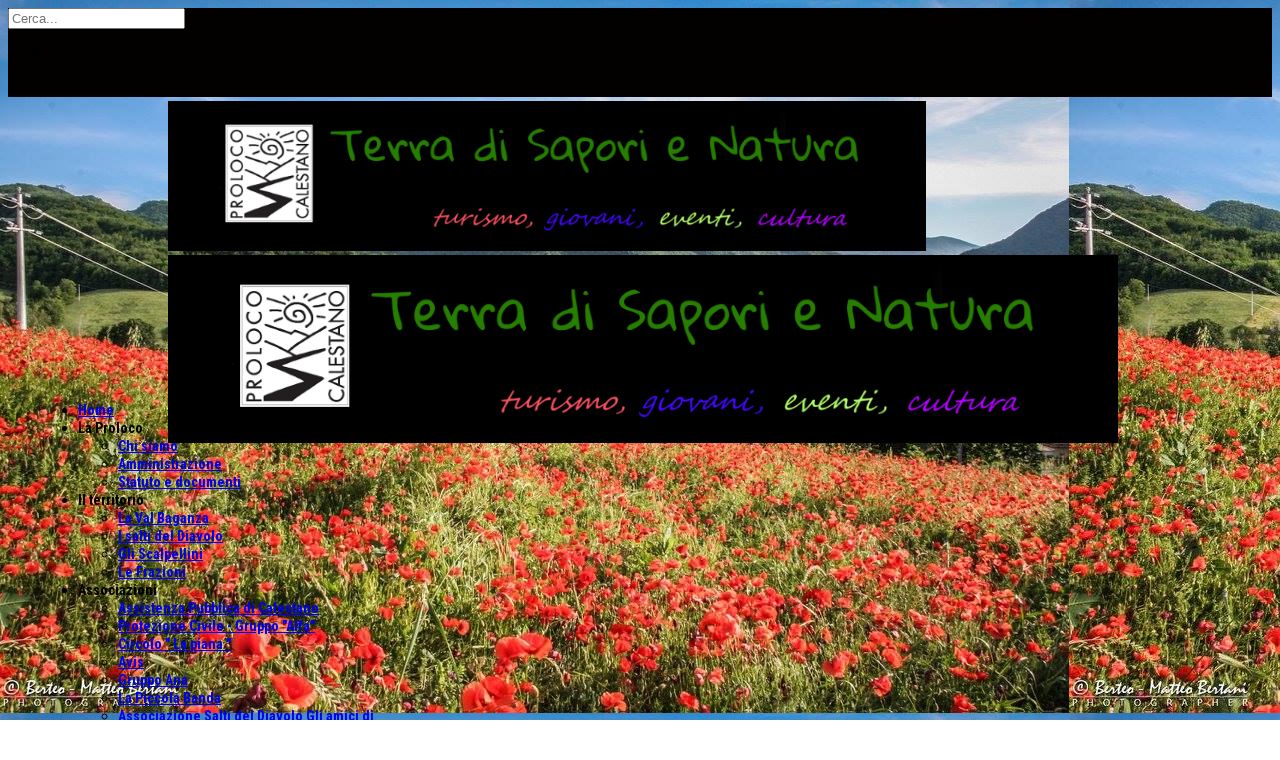

--- FILE ---
content_type: text/html; charset=utf-8
request_url: http://prolococalestano.it/index.php/associazioni-del-territorio/la-piccola-banda
body_size: 7500
content:

<!doctype html>
<html lang="en">
    <head>
        <meta charset="utf-8">
        <meta name="viewport" content="width=device-width, initial-scale=1, shrink-to-fit=no">
        <link rel="canonical" href="http://prolococalestano.it/index.php/associazioni-del-territorio/la-piccola-banda">
        <base href="http://prolococalestano.it/index.php/associazioni-del-territorio/la-piccola-banda" />
	<meta http-equiv="content-type" content="text/html; charset=utf-8" />
	<meta name="author" content="Super User" />
	<meta name="description" content="My site" />
	<meta name="generator" content="HELIX_ULTIMATE_GENERATOR_TEXT" />
	<title>La Piccola Banda</title>
	<link href="/images/logopic.png" rel="shortcut icon" type="image/vnd.microsoft.icon" />
	<link href="http://prolococalestano.it/index.php/component/search/?Itemid=126&amp;format=opensearch" rel="search" title="Vai Pro Loco Calestano" type="application/opensearchdescription+xml" />
	<link href="/plugins/system/jce/css/content.css?aa754b1f19c7df490be4b958cf085e7c" rel="stylesheet" type="text/css" />
	<link href="/plugins/system/jcemediabox/css/jcemediabox.min.css?0072da39200af2a5f0dbaf1a155242cd" rel="stylesheet" type="text/css" />
	<link href="//fonts.googleapis.com/css?family=PT Sans:100,100i,300,300i,400,400i,500,500i,700,700i,900,900i&subset=cyrillic-ext&display=swap" rel="stylesheet" media="none" onload="media=&quot;all&quot;" type="text/css" />
	<link href="//fonts.googleapis.com/css?family=Roboto Condensed:100,100i,300,300i,400,400i,500,500i,700,700i,900,900i&subset=cyrillic-ext&display=swap" rel="stylesheet" media="none" onload="media=&quot;all&quot;" type="text/css" />
	<link href="http://prolococalestano.it/media/com_acymailing/css/module_default.css?v=1651141802" rel="stylesheet" type="text/css" />
	<link href="http://prolococalestano.it/media/com_acymailing/css/acypopup.css?v=1651141802" rel="stylesheet" type="text/css" />
	<link href="/cache/com_templates/templates/etjourney/510eb4f05034cde462761b8f7459e4f9.css" rel="stylesheet" type="text/css" />
	<style type="text/css">
body.site {background-image: url(/images/12698605_518098578351369_3161978736680773650_o.jpg);background-repeat: repeat;background-size: inherit;background-attachment: scroll;background-position: 0 0;}body {background-image: url(12698605_518098578351369_3161978736680773650_o.jpg); }
div body {background-image: url(http://www.prolococalestano.it/images/12698605_518098578351369_3161978736680773650_o.jpg); }body{font-family: 'PT Sans', sans-serif;font-size: 14px;}
h1{font-family: 'PT Sans', sans-serif;font-size: 16px;}
h3{font-family: 'PT Sans', sans-serif;font-size: 18px;font-weight: 800;}
.sp-megamenu-parent > li > a, .sp-megamenu-parent > li > span, .sp-megamenu-parent .sp-dropdown li.sp-menu-item > a{font-family: 'Roboto Condensed', sans-serif;font-size: 14px;font-weight: 700;font-style: normal;}
.logo-image {height:150px;}#sp-top-bar{ background-color:#030000; }#sp-logo{ padding:0px 0px 0px 80px;margin:-10px 0px 0px 0px; }#sp-section-3{ padding:0px 0px 0px 30px;margin:-60px 0px 0px 0px; }#sp-section-4{ margin:-60px 0px 0px 0px; }#sp-center{ padding:0px 0px 0px 0px;margin:-140px 0px 0px 0px; }#sp-footer{ background-color:#212121; }
	</style>
	<script type="application/json" class="joomla-script-options new">{"data":{"breakpoints":{"tablet":991,"mobile":480},"header":{"stickyOffset":"100"}},"csrf.token":"b63e5e0ec2c232ee66ee6ab19f573b87","system.paths":{"root":"","base":""}}</script>
	<script src="http://prolococalestano.it/media/com_acymailing/js/acymailing_module.js?v=51028" type="text/javascript" async="async"></script>
	<script src="http://prolococalestano.it/media/com_acymailing/js/acymailing.js?v=1651141802" type="text/javascript" defer="defer"></script>
	<script src="/cache/com_templates/templates/etjourney/040c605a05b8ab3c3954d05f4b3f04d6.js" type="text/javascript"></script>
	<script type="text/javascript">
jQuery(window).on('load',  function() {
				new JCaption('img.caption');
			});jQuery(document).ready(function(){WfMediabox.init({"base":"\/","theme":"standard","width":"","height":"","lightbox":0,"shadowbox":0,"icons":1,"overlay":1,"overlay_opacity":0.8,"overlay_color":"#000000","transition_speed":500,"close":2,"scrolling":"fixed","labels":{"close":"Close","next":"Next","previous":"Previous","cancel":"Cancel","numbers":"{{numbers}}","numbers_count":"{{current}} of {{total}}","download":"Download"}});});template="etjourney";	if(typeof acymailingModule == 'undefined'){
				var acymailingModule = [];
			}
			
			acymailingModule['emailRegex'] = /^.+\@(.+\.)+.{2,20}$/i;

			acymailingModule['NAMECAPTION'] = 'Nome';
			acymailingModule['NAME_MISSING'] = 'Inserisci il tuo nome.';
			acymailingModule['EMAILCAPTION'] = 'Email';
			acymailingModule['VALID_EMAIL'] = 'Inserisci un indirizzo email valido.';
			acymailingModule['ACCEPT_TERMS'] = 'Leggi le note sulla Privacy e sui Termini di Utilizzo';
			acymailingModule['CAPTCHA_MISSING'] = 'Inserisci il codice di sicurezza visualizzato nell\'immagine';
			acymailingModule['NO_LIST_SELECTED'] = 'Si prega di selezionare le liste a cui si desidera iscriversi';
		
acymailingModule['excludeValuesformAcymailing37231'] = [];
acymailingModule['excludeValuesformAcymailing37231']['name'] = 'Nome';
acymailingModule['excludeValuesformAcymailing37231']['email'] = 'Email';

	</script>
    </head>
    <body class="site helix-ultimate hu com-content view-article layout-default task-none itemid-126 it-it ltr sticky-header layout-boxed offcanvas-init offcanvs-position-right">
            <div class="sp-preloader"><div></div></div>
    
    <div class="body-wrapper">
        <div class="body-innerwrapper">
                        
<section id="sp-top-bar" class="top-bar">

						<div class="container">
				<div class="container-inner">
			
	
<div class="row">
	<div id="sp-search" class="col-lg-6 "><div class="sp-column top-bar-left"><div class="search">
	<form action="/index.php/associazioni-del-territorio/la-piccola-banda" method="post">
		<input name="searchword" id="mod-search-searchword119" class="form-control" type="search" placeholder="Cerca...">		<input type="hidden" name="task" value="search">
		<input type="hidden" name="option" value="com_search">
		<input type="hidden" name="Itemid" value="126">
	</form>
</div>
</div></div><div id="sp-top1" class="col-lg-6 "><div class="sp-column "><ul class="social-icons"><li class="social-icon-facebook"><a target="_blank" href="https://www.facebook.com/proloco.calestano/" aria-label="facebook"><span class="fa fa-facebook" aria-hidden="true"></span></a></li><li class="social-icon-twitter"><a target="_blank" href="https://twitter.com/procalestano" aria-label="twitter"><span class="fa fa-twitter" aria-hidden="true"></span></a></li><li class="social-icon-instagram"><a target="_blank" href="https://www.instagram.com/prolococalestano" aria-label="Instagram"><span class="fa fa-instagram" aria-hidden="true"></span></a></li></ul></div></div></div>
							</div>
			</div>
			
</section>
<section id="sp-logo" class="et-logo">

						<div class="container">
				<div class="container-inner">
			
	
<div class="row">
	<div id="sp-logo" class="col-lg-12 "><div class="sp-column align-center"><div class="logo"><a href="/"><img class="logo-image d-none d-lg-inline-block" src="/images/logo.png" alt="Pro Loco Calestano"><img class="logo-image-phone d-inline-block d-lg-none" src="/images/logo.png" alt="Pro Loco Calestano"></a></div></div></div></div>
							</div>
			</div>
			
</section>
<section id="sp-section-3" >

						<div class="container">
				<div class="container-inner">
			
	
<div class="row">
	<div id="sp-menu" class="col-lg-12 "><div class="sp-column "><nav class="sp-megamenu-wrapper" role="navigation"><a id="offcanvas-toggler" aria-label="Navigation" class="offcanvas-toggler-right d-block d-lg-none" href="#"><i class="fa fa-bars" aria-hidden="true" title="Navigation"></i></a><ul class="sp-megamenu-parent menu-animation-fade-up d-none d-lg-block"><li class="sp-menu-item"><a   href="/index.php" >Home</a></li><li class="sp-menu-item sp-has-child"><span  class=" sp-menu-separator" >La Proloco</span><div class="sp-dropdown sp-dropdown-main sp-menu-right" style="width: 300px;"><div class="sp-dropdown-inner"><ul class="sp-dropdown-items"><li class="sp-menu-item"><a   href="/index.php/la-proloco/chi-siamo" >Chi siamo</a></li><li class="sp-menu-item"><a   href="/index.php/la-proloco/amministrazione" >Amministrazione</a></li><li class="sp-menu-item"><a   href="/index.php/la-proloco/statuto-e-documenti" >Statuto e documenti</a></li></ul></div></div></li><li class="sp-menu-item sp-has-child"><span  class=" sp-menu-separator" >Il territorio</span><div class="sp-dropdown sp-dropdown-main sp-menu-right" style="width: 300px;"><div class="sp-dropdown-inner"><ul class="sp-dropdown-items"><li class="sp-menu-item"><a   href="/index.php/il-territorio/il-torrente" >La Val Baganza </a></li><li class="sp-menu-item"><a   href="/index.php/il-territorio/i-salti-del-diavolo" >I salti del Diavolo</a></li><li class="sp-menu-item"><a   href="/index.php/il-territorio/gli-scalpellini" >Gli Scalpellini</a></li><li class="sp-menu-item"><a   href="/index.php/il-territorio/le-frazioni" >Le Frazioni</a></li></ul></div></div></li><li class="sp-menu-item sp-has-child active"><span  class=" sp-menu-separator" >Associazioni </span><div class="sp-dropdown sp-dropdown-main sp-menu-right" style="width: 300px;"><div class="sp-dropdown-inner"><ul class="sp-dropdown-items"><li class="sp-menu-item"><a   href="/index.php/associazioni-del-territorio/assistenza-pubblica-di-calestano" >Assistenza Pubblica di Calestano</a></li><li class="sp-menu-item"><a   href="/index.php/associazioni-del-territorio/protezione-civile-gruppo-alfa" >Protezione Civile - Gruppo &quot;Alfa&quot;</a></li><li class="sp-menu-item"><a   href="/index.php/associazioni-del-territorio/circolo-la-piana" >Circolo &quot; La piana &quot;</a></li><li class="sp-menu-item"><a   href="/index.php/associazioni-del-territorio/avis" >Avis</a></li><li class="sp-menu-item"><a   href="/index.php/associazioni-del-territorio/gruppo-ana" >Gruppo Ana </a></li><li class="sp-menu-item current-item active"><a aria-current="page"  href="/index.php/associazioni-del-territorio/la-piccola-banda" >La Piccola Banda</a></li><li class="sp-menu-item"><a   href="/index.php/associazioni-del-territorio/gli-amici-di-chiastre" >Associazione Salti del Diavolo Gli amici di Chiastre</a></li><li class="sp-menu-item"><a   href="/index.php/associazioni-del-territorio/asd-calestanese" >ASD Calestanese</a></li><li class="sp-menu-item"><a   href="/index.php/associazioni-del-territorio/sportiva-di-marzolara" >A.C. Marzolara</a></li><li class="sp-menu-item"><a   href="/index.php/associazioni-del-territorio/associazione-anziani-e-pensionati" > Associazione Anziani e Pensionati Circolo Ricreativo Calestanese “Val Baganza” A.P.S.</a></li><li class="sp-menu-item"><a   href="/index.php/associazioni-del-territorio/le-remiganti" >Le Remiganti</a></li><li class="sp-menu-item"><a   href="/index.php/associazioni-del-territorio/circolo-la-vigna-marzolara" >Circolo &quot; La Vigna &quot; Marzolara</a></li><li class="sp-menu-item"><a   href="/index.php/associazioni-del-territorio/circolo-ricreativo-calestanese-val-baganza" >Circolo Ricreativo Calestanese &quot; Val Baganza &quot;</a></li><li class="sp-menu-item"><a   href="/index.php/associazioni-del-territorio/circolo-oratorio-san-lorenzo" >Circolo Oratorio &quot; San Lorenzo &quot;</a></li><li class="sp-menu-item"><a   href="/index.php/associazioni-del-territorio/motoclub-val-baganza" >MotoClub Val Baganza</a></li><li class="sp-menu-item"><a   href="/index.php/associazioni-del-territorio/mtb-val-baganza" >MTB Val Baganza</a></li></ul></div></div></li><li class="sp-menu-item"><a   href="/index.php/concorsi" >Concorsi</a></li><li class="sp-menu-item"><a   href="/index.php/gallery" >Gallery</a></li><li class="sp-menu-item sp-has-child"><span  class=" sp-menu-separator" >Link</span><div class="sp-dropdown sp-dropdown-main sp-menu-right" style="width: 300px;"><div class="sp-dropdown-inner"><ul class="sp-dropdown-items"><li class="sp-menu-item"><a  rel="noopener noreferrer" href="http://www.comune.calestano.pr.it/" target="_blank" >Comune di Calestano</a></li><li class="sp-menu-item"><a  rel="noopener noreferrer" href="http://turismo.comune.parma.it/it/canali-tematici/servizi-e-fiere/servizi-turistici/uffici-informazione/iat-ufficio-informazione-e-accoglienza-turistica-di-parma" target="_blank" >IAT Ufficio informazione e accoglienza turistica di Parma</a></li><li class="sp-menu-item"><a  rel="noopener noreferrer" href="http://www.prolocoemiliaromagna.it/" target="_blank" >Unpli Emilia Romagna</a></li><li class="sp-menu-item"><a  rel="noopener noreferrer" href="http://www.provincia.parma.it/" target="_blank" >Provincia di Parma</a></li></ul></div></div></li><li class="sp-menu-item"><a   href="/index.php/ospitalita" >Ospitalità</a></li><li class="sp-menu-item"><a   href="/index.php/bacheca" >Bacheca</a></li><li class="sp-menu-item"><a   href="/index.php/info-utili" >Info utili</a></li></ul></nav></div></div></div>
							</div>
			</div>
			
</section>
<section id="sp-section-4" >

						<div class="container">
				<div class="container-inner">
			
	
<div class="row">
	<div id="sp-title" class="col-lg-12 "><div class="sp-column "></div></div></div>
							</div>
			</div>
			
</section>
<section id="sp-main-body" >

										<div class="container">
					<div class="container-inner">
						
	
<div class="row">
	<aside id="sp-left" class="col-lg-3 "><div class="sp-column "><div class="sp-module "><h3 class="sp-module-title">Ultime Notizie</h3><div class="sp-module-content"><div class="newsflash">
			

	

	<p>Pubblicato nuovo Bando del XIIIV Concorso di Poesia " G. Predomini" nella sezione <a href="/index.php/concorsi">Concorsi</a></p>

	</div>
</div></div><div class="sp-module "><div class="sp-module-content"><div class="acymailing_module" id="acymailing_module_formAcymailing37231">
	<div class="acymailing_fulldiv" id="acymailing_fulldiv_formAcymailing37231"  >
		<form id="formAcymailing37231" action="/index.php/associazioni-del-territorio/la-piccola-banda" onsubmit="return submitacymailingform('optin','formAcymailing37231')" method="post" name="formAcymailing37231"  >
		<div class="acymailing_module_form" >
			<div class="acymailing_introtext">Rimani informato sugli eventi della Proloco di Calestano</div>			<div class="acymailing_form">
					<p class="onefield fieldacyemail" id="field_email_formAcymailing37231">							<span class="acyfield_email acy_requiredField"><input id="user_email_formAcymailing37231"  onfocus="if(this.value == 'Email') this.value = '';" onblur="if(this.value=='') this.value='Email';" class="inputbox" type="text" name="user[email]" style="width:100%" value="Email" title="Email" /></span>
							</p><p class="onefield fieldacyterms" id="field_terms_formAcymailing37231">					<label for="mailingdata_terms_formAcymailing37231"><input id="mailingdata_terms_formAcymailing37231" class="checkbox" type="checkbox" name="terms" title="Privacy e Termini di Utilizzo"/> I agree with the <a  href="#" id="18:amministrazione-2" onclick="window.acymailing.openpopup('/index.php/la-proloco/statuto-e-documenti?tmpl=component', 0, 0); return false;">Privacy e Termini di Utilizzo</a> and the <a  href="#" id="18:amministrazione-2" onclick="window.acymailing.openpopup('/index.php/la-proloco/statuto-e-documenti?tmpl=component', 0, 0); return false;">Privacy policy</a></label>
					</p>
					
					
					<p class="acysubbuttons">
												<input class="button subbutton btn btn-primary" type="submit" value="Iscriviti" name="Submit" onclick="try{ return submitacymailingform('optin','formAcymailing37231'); }catch(err){alert('The form could not be submitted '+err);return false;}"/>
												<input class="button unsubbutton btn btn-inverse" type="button" value="Cancellati" name="Submit" onclick="return submitacymailingform('optout','formAcymailing37231')"/>
											</p>
				</div>
			<div class="acymailing_finaltext">Grazie di esserti iscritto!!</div>			<input type="hidden" name="ajax" value="0"/>
			<input type="hidden" name="acy_source" value="module_146" />
			<input type="hidden" name="ctrl" value="sub"/>
			<input type="hidden" name="task" value="notask"/>
			<input type="hidden" name="redirect" value="http%3A%2F%2Fwww.prolococalestano.it%2F"/>
			<input type="hidden" name="redirectunsub" value=""/>
			<input type="hidden" name="option" value="com_acymailing"/>
						<input type="hidden" name="hiddenlists" value="1"/>
			<input type="hidden" name="acyformname" value="formAcymailing37231" />
									</div>
		</form>
	</div>
	</div>

</div></div></div></aside>
<main id="sp-component" class="col-lg-6 ">
	<div class="sp-column ">
		<div id="system-message-container">
	</div>


		
			
<div class="article-details" itemscope itemtype="https://schema.org/Article">
	<meta itemprop="inLanguage" content="it-IT">
	
						
		
		<div class="article-header">
					<h1 itemprop="headline">
				Pagina Di esempio Associazione			</h1>
								
			</div>
	
		
	
		
			
		
		
	
	<div itemprop="articleBody">
		<p>Logo, descrizione, eventi</p> 	</div>

	
	
				
				
		
	

	
				</div>


			</div>
</main>
<aside id="sp-right" class="col-lg-3 "><div class="sp-column "><div class="sp-module "><h3 class="sp-module-title">Calestano per vivere emozioni !</h3><div class="sp-module-content">

<div class="custom"  >
	<p><a href="https://www.trailforks.com/search/?search=calestano" target="_blank" rel="noopener">Percorsi di Mountain Bike</a></p>
<p><a href="https://it.wikiloc.com/percorsi/mountain-bike/italia/emilia-romagna/calestano" target="_blank" rel="noopener">Altri percorsi di MTB</a></p>
<p><a href="http://www.cadadello.it/GuidaValBaganza/Fragno/BorghiFragno.htm" target="_blank" rel="noopener">I borghi di Fragno</a>&nbsp; &nbsp; &nbsp;&nbsp;</p>
<p><a href="http://www.cadadello.it/GuidaValBaganza/Fragno/MonteCorno.htm" target="_blank" rel="noopener">Il Monte Corno</a></p>
<p>I<a href="http://www.cadadello.it/GuidaValBaganza/Fragno/MonteSporno.htm" target="_blank" rel="noopener">l Monte Sporno</a></p>
<p><a href="http://www.cadadello.it/GuidaValBaganza/Fragno/MonteVitello.htm" target="_blank" rel="noopener">Il Monte Vitello</a></p>
<p><img src="/images/10690102_362568060571089_2162814875021825647_n.jpg" alt="10690102 362568060571089 2162814875021825647 n" width="302" height="201" /></p></div>
</div></div></div></aside></div>
											</div>
				</div>
						
</section>
<section id="sp-center" >

				
	
<div class="row">
	<div id="sp-center" class="col-lg-12 "><div class="sp-column "><div class="sp-module "><div class="sp-module-content">

<div class="custom"  >
	<p style="text-align: center;"><span style="font-size: 24pt;">Itinerari</span></p>
<table style="height: 586px; margin-left: auto; margin-right: auto; width: 1149px;">
<tbody>
<tr>
<td style="text-align: center;">
<h1>Cultura</h1>
<h1><img src="/images/72-torrech8.jpg" alt="72 torrech8" width="543" height="362" /></h1>
<h3>&nbsp;<a href="https://www.castellidelducato.it">Castelli del Ducato</a><a href="http://polomusealeemiliaromagna.beniculturali.it/musei/castello-di-torrechiara"><br /></a></h3>
<h3>&nbsp;<a href="https://www.castellidelducato.it/castellidelducato/eventi.asp?loc=all&amp;cat=teatro-e-danza&amp;page=1">Teatro e Danza nei dintorni</a></h3>
<h3><a href="https://www.castellidelducato.it/castellidelducato/eventi.asp?loc=all&amp;cat=teatro-e-danza&amp;page=1"></a><a href="http://turismo.comune.parma.it/it/canali-tematici/scopri-il-territorio/itinerari-e-visite/itinerari-storici-cultural">&nbsp;Cultura a Parma</a></h3>
</td>
<td style="text-align: center;">
<h1>Natura</h1>
<h1><img src="/images/070_Fragno.jpg" alt="070 Fragno" width="682" height="366" /></h1>
<h3><a href="https://appenninismo.wordpress.com/tag/calestano-sentieri/">Anello di Fragnolo</a></h3>
<h3><a href="https://appenninismo.wordpress.com/2016/11/01/val-spigone-anello-da-calestano/">Canesano e la valle del Rio Spigone: anello da Calestano</a></h3>
<h3><a href="https://appenninismo.wordpress.com/tag/monte-croce-calestano-sentieri/">Il Monte Croce da Calestano</a></h3>
</td>
</tr>
</tbody>
</table>
<p>&nbsp;</p>
<p>&nbsp;</p></div>
</div></div></div></div></div>
				
</section>
<footer id="sp-footer" >

						<div class="container">
				<div class="container-inner">
			
	
<div class="row">
	<div id="sp-footer1" class="col-lg-12 "><div class="sp-column "><ul class="sp-contact-info"><li class="sp-contact-mobile"><span class="fa fa-mobile"></span> <a href="tel:3881141429">3881141429</a></li><li class="sp-contact-email"><span class="fa fa-envelope"></span> <a href="mailto:info@prolococalestano.it">info@prolococalestano.it</a></li></ul><span class="sp-copyright">© Proloco di Calestano 2019</span></div></div></div>
							</div>
			</div>
			
</footer>        </div>
    </div>

    <!-- Off Canvas Menu -->
    <div class="offcanvas-overlay"></div>
    <div class="offcanvas-menu">
        <a href="#" class="close-offcanvas"><span class="fa fa-remove"></span></a>
        <div class="offcanvas-inner">
                            <div class="sp-module "><div class="sp-module-content"><ul class="menu">
<li class="item-101 default"><a href="/index.php" >Home</a></li><li class="item-133 menu-divider menu-deeper menu-parent"><span class="menu-separator ">La Proloco<span class="menu-toggler"></span></span>
<ul class="menu-child"><li class="item-134"><a href="/index.php/la-proloco/chi-siamo" >Chi siamo</a></li><li class="item-135"><a href="/index.php/la-proloco/amministrazione" >Amministrazione</a></li><li class="item-175"><a href="/index.php/la-proloco/statuto-e-documenti" >Statuto e documenti</a></li></ul></li><li class="item-110 menu-divider menu-deeper menu-parent"><span class="menu-separator ">Il territorio<span class="menu-toggler"></span></span>
<ul class="menu-child"><li class="item-111"><a href="/index.php/il-territorio/il-torrente" >La Val Baganza </a></li><li class="item-112"><a href="/index.php/il-territorio/i-salti-del-diavolo" >I salti del Diavolo</a></li><li class="item-113"><a href="/index.php/il-territorio/gli-scalpellini" >Gli Scalpellini</a></li><li class="item-114"><a href="/index.php/il-territorio/le-frazioni" >Le Frazioni</a></li></ul></li><li class="item-115 active menu-divider menu-deeper menu-parent"><span class="menu-separator ">Associazioni <span class="menu-toggler"></span></span>
<ul class="menu-child"><li class="item-121"><a href="/index.php/associazioni-del-territorio/assistenza-pubblica-di-calestano" >Assistenza Pubblica di Calestano</a></li><li class="item-122"><a href="/index.php/associazioni-del-territorio/protezione-civile-gruppo-alfa" >Protezione Civile - Gruppo &quot;Alfa&quot;</a></li><li class="item-123"><a href="/index.php/associazioni-del-territorio/circolo-la-piana" >Circolo &quot; La piana &quot;</a></li><li class="item-124"><a href="/index.php/associazioni-del-territorio/avis" >Avis</a></li><li class="item-125"><a href="/index.php/associazioni-del-territorio/gruppo-ana" >Gruppo Ana </a></li><li class="item-126 current active"><a href="/index.php/associazioni-del-territorio/la-piccola-banda" >La Piccola Banda</a></li><li class="item-127"><a href="/index.php/associazioni-del-territorio/gli-amici-di-chiastre" >Associazione Salti del Diavolo Gli amici di Chiastre</a></li><li class="item-128"><a href="/index.php/associazioni-del-territorio/asd-calestanese" >ASD Calestanese</a></li><li class="item-129"><a href="/index.php/associazioni-del-territorio/sportiva-di-marzolara" >A.C. Marzolara</a></li><li class="item-130"><a href="/index.php/associazioni-del-territorio/associazione-anziani-e-pensionati" > Associazione Anziani e Pensionati Circolo Ricreativo Calestanese “Val Baganza” A.P.S.</a></li><li class="item-147"><a href="/index.php/associazioni-del-territorio/le-remiganti" >Le Remiganti</a></li><li class="item-148"><a href="/index.php/associazioni-del-territorio/circolo-la-vigna-marzolara" >Circolo &quot; La Vigna &quot; Marzolara</a></li><li class="item-149"><a href="/index.php/associazioni-del-territorio/circolo-ricreativo-calestanese-val-baganza" >Circolo Ricreativo Calestanese &quot; Val Baganza &quot;</a></li><li class="item-150"><a href="/index.php/associazioni-del-territorio/circolo-oratorio-san-lorenzo" >Circolo Oratorio &quot; San Lorenzo &quot;</a></li><li class="item-151"><a href="/index.php/associazioni-del-territorio/motoclub-val-baganza" >MotoClub Val Baganza</a></li><li class="item-152"><a href="/index.php/associazioni-del-territorio/mtb-val-baganza" >MTB Val Baganza</a></li></ul></li><li class="item-131"><a href="/index.php/concorsi" >Concorsi</a></li><li class="item-132"><a href="/index.php/gallery" >Gallery</a></li><li class="item-116 menu-divider menu-deeper menu-parent"><span class="menu-separator ">Link<span class="menu-toggler"></span></span>
<ul class="menu-child"><li class="item-117"><a href="http://www.comune.calestano.pr.it/" target="_blank" rel="noopener noreferrer">Comune di Calestano</a></li><li class="item-118"><a href="http://turismo.comune.parma.it/it/canali-tematici/servizi-e-fiere/servizi-turistici/uffici-informazione/iat-ufficio-informazione-e-accoglienza-turistica-di-parma" target="_blank" rel="noopener noreferrer">IAT Ufficio informazione e accoglienza turistica di Parma</a></li><li class="item-119"><a href="http://www.prolocoemiliaromagna.it/" target="_blank" rel="noopener noreferrer">Unpli Emilia Romagna</a></li><li class="item-120"><a href="http://www.provincia.parma.it/" target="_blank" rel="noopener noreferrer">Provincia di Parma</a></li></ul></li><li class="item-225"><a href="/index.php/ospitalita" >Ospitalità</a></li><li class="item-226"><a href="/index.php/bacheca" >Bacheca</a></li><li class="item-227"><a href="/index.php/info-utili" >Info utili</a></li></ul>
</div></div>
                    </div>
    </div>

    
    
    
    <!-- Go to top -->
            <a href="#" class="sp-scroll-up" aria-label="Scroll Up"><span class="fa fa-chevron-up" aria-hidden="true"></span></a>
        <div align="center"><a target="_blank" href="https://enginetemplates.com/free-joomla-templates/" title="Free Joomla! templates by Engine Templates">Free Joomla! templates</a> by <a href="https://enginetemplates.com/" target="_blank" title="Joomla templates & Wordpress themes Marketplace">Engine Templates</a></div>
    </body>
</html>